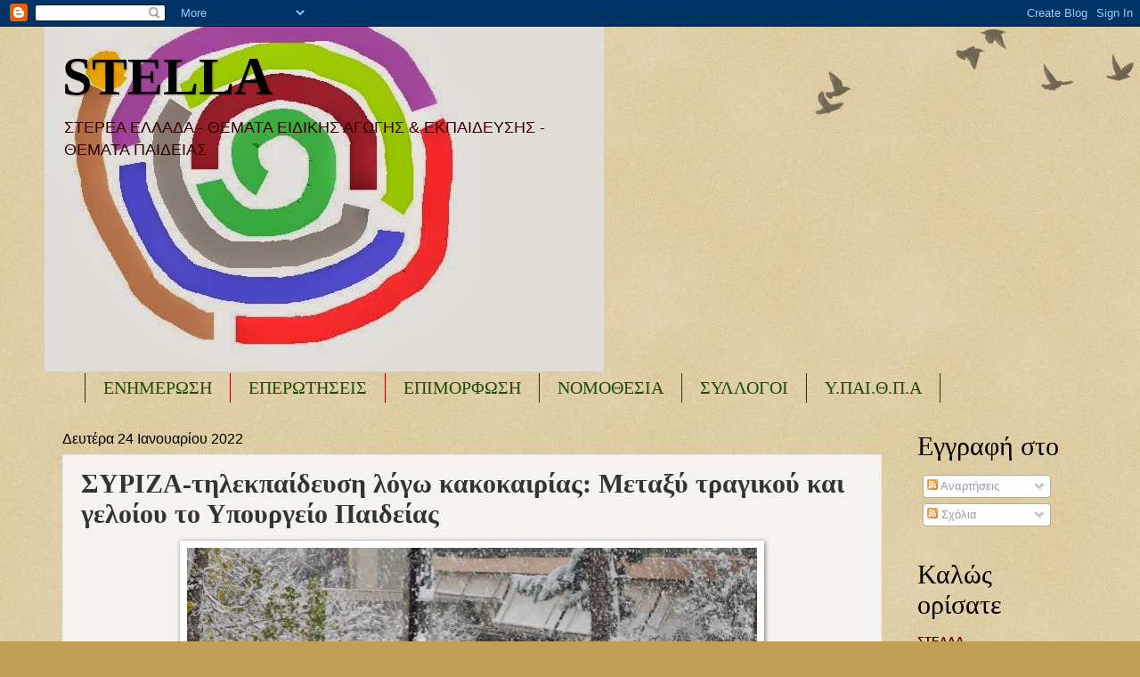

--- FILE ---
content_type: text/html; charset=UTF-8
request_url: https://seepea-stella.blogspot.com/b/stats?style=BLACK_TRANSPARENT&timeRange=ALL_TIME&token=APq4FmCUeI92UdVk1VJ506We0BX6fkSi2UrTWGlGxpMOsuyVr0ZeOq4iAEZjANoP9MUZ4v-NB5eBBNHNDIfKTNGcm-N_tHVANw
body_size: -7
content:
{"total":19708588,"sparklineOptions":{"backgroundColor":{"fillOpacity":0.1,"fill":"#000000"},"series":[{"areaOpacity":0.3,"color":"#202020"}]},"sparklineData":[[0,98],[1,40],[2,18],[3,29],[4,21],[5,18],[6,31],[7,21],[8,25],[9,57],[10,55],[11,51],[12,45],[13,37],[14,39],[15,69],[16,70],[17,36],[18,25],[19,64],[20,100],[21,43],[22,42],[23,28],[24,31],[25,22],[26,32],[27,34],[28,33],[29,49]],"nextTickMs":42857}